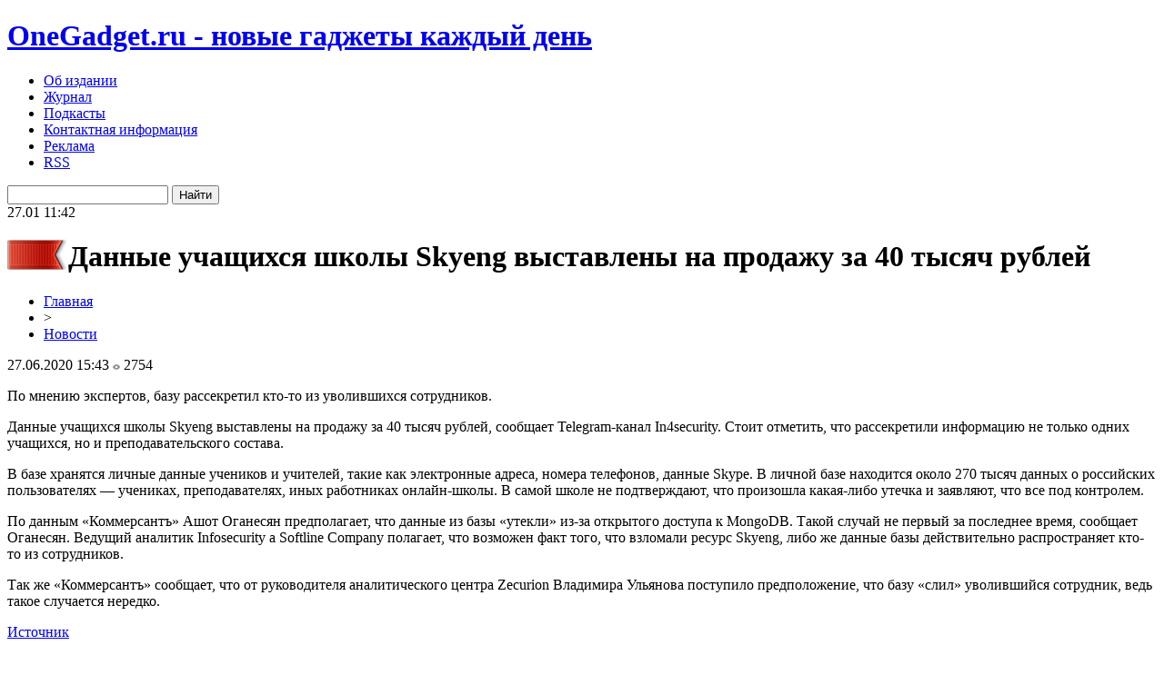

--- FILE ---
content_type: text/html; charset=UTF-8
request_url: http://onegadget.ru/og/65261
body_size: 8422
content:
<!DOCTYPE html>
<html xmlns="http://www.w3.org/1999/xhtml">
<head>
<meta http-equiv="Content-Type" content="text/html; charset=utf-8" />
<meta name="viewport" content="width=device-width, initial-scale=1" />

<title>Данные учащихся школы Skyeng выставлены на продажу за 40 тысяч рублей</title>
<meta name="description" content="По мнению экспертов, базу рассекретил кто-то из уволившихся сотрудников. Данные учащихся школы Skyeng выставлены на продажу за 40 тысяч рублей, сообщает Telegram-канал In4security. Стоит отметить, что рассекретили информацию не только одних учащихся, но и преподавательского состава. В базе хранятся личные данные учеников и учителей, такие как электронные адреса, номера телефонов, данные Skype." />

<link rel="Shortcut Icon" href="http://onegadget.ru/favicon.ico" type="image/x-icon" />
<link rel="alternate" type="application/rss+xml" title="Новые гаджеты каждый день &#8212; Технологии, Планшетники, Читалки, Игрушки для гиков - RSS" href="http://onegadget.ru/feed/" />
<link rel="stylesheet" href="http://onegadget.ru/wp-content/themes/gadgets/style.css" type="text/css" />
<script src="//ajax.googleapis.com/ajax/libs/jquery/2.1.4/jquery.min.js"></script>
<link href='http://fonts.googleapis.com/css?family=Cuprum:400,400italic&subset=cyrillic' rel='stylesheet' type='text/css'>
<link href='http://fonts.googleapis.com/css?family=Open+Sans+Condensed:300,700,300italic&subset=latin,cyrillic' rel='stylesheet' type='text/css'>
<link rel="canonical" href="http://onegadget.ru/og/65261" />
<style>
/* Youtube */
.youtube{clear:both;background-position:center;background-repeat:no-repeat;position:relative;display:inline-block;overflow:hidden;transition:all 200ms ease-out;cursor:pointer;width:100%;height:360px;}
.youtube .play{background:url("[data-uri] +CTSbehfAH29mrID8bET0+0EUkAd8WYDOmqJ3ecsG30yr9wqRfm6Y+a1BEFDEjHfHvWmY9ck6CygHvBVr8Xhtb4ZE5HZA3y8DvBNA1TjnrmXWf+sioMwZX5V/VHXMGGMMoKdDCxCRvRWBdzKzdHEO+EisilbPyopHYqp6S9UCAsz4iojI7hUDAtyXVQgIDd6KnOoaWNkbI6FaPSuZGyMArsi7MZoloB4zviI/Nhr3X95jltwTRQmoIfgisy5ai+me67OI7fE4nrqjrqfK1t0eby0FPRB6oGVlchL3rgnfrq19RKbVBdhV9IOSwJmfmJi4vi/4ThERitwyCxVAFqydshuCX5awhQ9KtmuIWd8IDZED/nXT77rvVVv6sHRKwjYi91poqP7Dr+Y6JJ1VSZIMA3wkPNy6bX+o8Bcm0sXMdwM8Fxo0A3xORPaWBp6uPXsmbxCRD0NDL0dOANhVCXy6iAjMcjbcrMt3RITKwdMVRdFo+y5yvkL4eWZ+zHt/ZVD4dEVRNGotpst+dZZZH8k86lqn2pIvT/eqrNfn2xuyqYPZ8mv7s8pfn/8Pybm4TIjanscAAAAASUVORK5CYII=") no-repeat center center;background-size:64px 64px;position:absolute;height:100%;width:100%;opacity:.8;filter:alpha(opacity=80);transition:all 0.2s ease-out;}
.youtube .play:hover{opacity:1;filter:alpha(opacity=100);}
.youtuber iframe{width:100%;height:360px;}
.youtuber{clear:both;overflow:hidden;margin-bottom:20px;}
    </style></head>

<body>

<div class="main">


	<div class="header">
		<h1><a href="http://onegadget.ru/" class="logo">OneGadget.ru - новые гаджеты каждый день</a></h1>
	
		<div style="float:left;height:106px;"></div>
		
		
		<div class="menu">
			
			<div class="menuitems">
				<ul>
					<li><a href="http://onegadget.ru/about">Об издании</a></li>
					<li><a href="http://onegadget.ru/zhurnal-onegadget">Журнал</a></li>

					<li><a href="http://onegadget.ru/podcast">Подкасты</a></li>
					<li><a href="http://onegadget.ru/contact">Контактная информация</a></li>
					<li><a href="http://onegadget.ru/advert">Реклама</a></li>
					<li><a href="http://onegadget.ru/feed/">RSS</a></li>
				</ul>
			</div>
			
			<!--noindex-->
			<div class="search">

				<input type="text" class="sinput" value="" name="s" />
				<input type="submit" class="ssubmit" value="Найти" />

			</div>

		
			<div class="tdate">27.01 11:42</div>
			<!--/noindex-->
		</div>
	</div>

<div class="content">
<div class="postik">

	<h1><img src="http://onegadget.ru/img/h1.png" width="67" height="37" style="float:left;margin-top:-2px;" />Данные учащихся школы Skyeng выставлены на продажу за 40 тысяч рублей</h1>
				
	<div class="podzag">
		<div class="rubr"><div id="breadcrumb"><ul><li><a href="http://onegadget.ru">Главная</a></li><li>&gt;</li><li><a href="http://onegadget.ru/novosti">Новости</a></li></ul></div></div>
		<!--noindex-->
		<div class="datecont2">27.06.2020 15:43 <!--noindex--><img src="http://onegadget.ru/webimg/views.png" alt="Количество просмотров материала" title="Количество просмотров материала" style="margin-top:-2px;width:8px;height:6px;border:none;"> 2754<!--/noindex--></div>
		<!--/noindex-->
	</div>
	
	<div class="poster">
		<p>По мнению экспертов, базу рассекретил кто-то из уволившихся сотрудников.</p>
<p>Данные учащихся школы Skyeng выставлены на продажу за 40 тысяч рублей, сообщает Telegram-канал In4security. Стоит отметить, что рассекретили информацию не только одних учащихся, но и преподавательского состава.</p>
<p>В базе хранятся личные данные учеников и учителей, такие как электронные адреса, номера телефонов, данные Skype. В личной базе находится около 270 тысяч данных о российских пользователях — учениках, преподавателях, иных работниках онлайн-школы. В самой школе не подтверждают, что произошла какая-либо утечка и заявляют, что все под контролем.</p>
<p>По данным «Коммерсантъ» Ашот Оганесян предполагает, что данные из базы «утекли» из-за открытого доступа к MongoDB. Такой случай не первый за последнее время, сообщает Оганесян. Ведущий аналитик Infosecurity a Softline Company полагает, что возможен факт того, что взломали ресурс Skyeng, либо же данные базы действительно распространяет кто-то из сотрудников.</p>
<p>Так же «Коммерсантъ» сообщает, что от руководителя аналитического центра Zecurion Владимира Ульянова поступило предположение, что базу «слил» уволившийся сотрудник, ведь такое случается нередко.</p>
<p><!--noindex--><a href="http://onegadget.ru/red.php?https://vladtime.ru/computers/749679" rel="nofollow noopener noreferrer" target="_blank">Источник</a><!--/noindex--></p>
	</div>

</div>


<div class="atakoe">

						<div class="atak1">
												<a href="http://onegadget.ru/og/67350"><div class="slak">Выбор без выбора: почему Шугеи Йошида возглавил PlayStation Indies вместо ухода из Sony</div><img src="http://onegadget.ru/wp-content/uploads/2025/02/1-19-180x110.jpg" alt="Выбор без выбора: почему Шугеи Йошида возглавил PlayStation Indies вместо ухода из Sony" title="Выбор без выбора: почему Шугеи Йошида возглавил PlayStation Indies вместо ухода из Sony" width="360" height="230" /></a>
							</div>
						<div class="atak1">
												<a href="http://onegadget.ru/og/67348"><div class="slak">Lost Soul Aside получит физическое издание</div><img src="http://onegadget.ru/wp-content/uploads/2025/02/1-18-180x110.jpg" alt="Lost Soul Aside получит физическое издание" title="Lost Soul Aside получит физическое издание" width="360" height="230" /></a>
							</div>
				
</div>

<div class="votna">
	<ul>
		<a href="http://onegadget.ru/og/67540"><li>Вернуть деньги за бездействие юриста: реально ли и как это сделать?</li></a>
		<a href="http://onegadget.ru/og/67539"><li>Стандартная процедура восстановления доступа</li></a>
		<a href="http://onegadget.ru/og/67537"><li>Создайте идеальный звук: сабвуфер своими руками</li></a>
		</ul>
</div>

	

</div>


<div class="sidebar">

<div class="mysli">
		<div class="cats">
			<a href="http://onegadget.ru/"><div class="cat1">Главная страница</div></a>
			<a href="http://onegadget.ru/cat/other"><div class="cat2">Гаджеты</div></a><a href="http://onegadget.ru/cat/mobile"><div class="cat3">Смартфоны</div></a>
			<a href="http://onegadget.ru/cat/computers"><div class="cat2">Компьютеры</div></a><a href="http://onegadget.ru/cat/notebooks"><div class="cat3">Ноутбуки</div></a>
			<a href="http://onegadget.ru/cat/photo"><div class="cat2">Фото и видео</div></a><a href="http://onegadget.ru/cat/sound"><div class="cat3">Звук и музыка</div></a>
			<a href="http://onegadget.ru/cat/watch"><div class="cat4">Часы</div></a><a href="http://onegadget.ru/cat/auto"><div class="cat4x">Авто</div></a><a href="http://onegadget.ru/cat/soft"><div class="cat4">Софт</div></a><a href="http://onegadget.ru/cat/business"><div class="cat5">Бизнес</div></a>
			<a href="http://onegadget.ru/cat/apps"><div class="cat6">Мобильные приложения</div></a>
			<a href="http://onegadget.ru/cat/greentech"><div class="cat7">Зеленые технологии</div></a>
			<a href="http://onegadget.ru/cat/tech"><div class="cat7">Новые технологии</div></a>
			<a href="http://onegadget.ru/cat/robots"><div class="cat2">Роботы</div></a><a href="http://onegadget.ru/cat/readers"><div class="cat3">Читалки</div></a>
			<a href="http://onegadget.ru/cat/tablets"><div class="cat2">Планшеты</div></a><a href="http://onegadget.ru/cat/entertainment"><div class="cat3">Развлечения</div></a>
			<a href="http://onegadget.ru/cat/concepts"><div class="cat2">Концепты</div></a><a href="http://onegadget.ru/cat/toys"><div class="cat3">Игрушки</div></a>
			<a href="http://onegadget.ru/cat/home"><div class="cat2">Дом и семья</div></a><a href="http://onegadget.ru/cat/novosti"><div class="cat3">Новости</div></a>
		</div>
		
		<!--noindex-->
		<div class="subscribe">
			<div class="capsub">Подписывайтесь</div>
			<div class="soc">
				<ul>
					<li><a href="" rel="nofollow" target="_blank"><img src="http://onegadget.ru/img/socvk.png" width="24" height="24" alt="OneGadget.ru VK" title="OneGadget.ru VK" /></a></li>
					<li><a href="" rel="nofollow" target="_blank"><img src="http://onegadget.ru/img/socfb.png" width="24" height="24" alt="OneGadget.ru Facebook" title="OneGadget.ru Facebook" /></a></li>
					<li><a href="" rel="nofollow" target="_blank"><img src="http://onegadget.ru/img/soctw.png" width="24" height="24" alt="OneGadget.ru Twitter" title="OneGadget.ru Twitter" /></a></li>
					<li><a href="" rel="nofollow" target="_blank"><img src="http://onegadget.ru/img/socg.png" width="24" height="24" alt="OneGadget.ru Google+" title="OneGadget.ru Google+" /></a></li>
					<li><a href="" rel="nofollow" target="_blank"><img src="http://onegadget.ru/img/socyt.png" width="24" height="24" alt="OneGadget.ru YouTube" title="OneGadget.ru YouTube" /></a></li>
					<li><a href="" rel="nofollow" target="_blank"><img src="http://onegadget.ru/img/socinst.png" width="24" height="24" alt="OneGadget.ru Instagram" title="OneGadget.ru Instagram" /></a></li>
				</ul>
			</div>
		</div>
		<!--/noindex-->
	</div>
		<div class="magazine">
			<div class="capt"><img src="http://onegadget.ru/img/cap1.jpg" width="10" height="12" /><span>Журнал</span><img src="http://onegadget.ru/img/cap2.jpg" width="10" height="12" /></div>
			<div class="magcover"><a href="http://onegadget.ru/og/32724"><img src="http://onegadget.ru/img/mag/mag18.jpg" width="180" height="255" alt="Журнал OneGadget #18" title="Журнал OneGadget #18" /></a></div>
			<div class="podcover"><a href="http://onegadget.ru/og/32724"><div class="mag2">OneGadget #18</div></a><a href="http://onegadget.ru/magazine/OneGadget_18.pdf"><div class="mag3">Читать</div></a></div>
		</div>
		
		<div class="mobile">
			<div class="capt"><img src="http://onegadget.ru/img/cap1.jpg" width="10" height="12" /><span>Мобильные приложения</span><img src="http://onegadget.ru/img/cap2.jpg" width="10" height="12" /></div>
			<div class="mobios">
				<div class="larrowd"></div>
				<div class="samob">
				<ul>

								<li><div class="pun1"><a href="http://onegadget.ru/og/32627"><img src="http://onegadget.ru/wp-content/uploads/2025/01/app/1-1.png" width="40" height="40" alt="Mighty Match — что-то новенькое в жанре три-в-ряд" title="Приложение №1" /><div class="ramka" title="Mighty Match — что-то новенькое в жанре три-в-ряд"></div></a><div class="mobopis1"><a href="http://onegadget.ru/og/32627">Mighty Match</a><div class="mobcena">Цена: Free</div></div></div></li>
				
																				<li><div class="pun2"><a href="http://onegadget.ru/og/32618"><img src="http://onegadget.ru/wp-content/uploads/2025/01/app/1.png" width="40" height="40" alt="_PRISM — путешествие по геометрическому великолепию" title="Приложение №1" /><div class="ramka" title="_PRISM — путешествие по геометрическому великолепию"></div></a><div class="mobopis2"><a href="http://onegadget.ru/og/32618">_PRISM</a><div class="mobcena">Цена: 229 р.</div></div></div></li>
								
																												<li><div class="pun3"><a href="http://onegadget.ru/og/32610"><img src="http://onegadget.ru/wp-content/uploads/2025/01/app/1-15.jpg" width="40" height="40" alt="Soccer Sumos — от короля оперы до короля футбола" title="Приложение №1" /><div class="ramka" title="Soccer Sumos — от короля оперы до короля футбола"></div></a><div class="mobopis3"><a href="http://onegadget.ru/og/32610">Soccer Sumos</a><div class="mobcena">Цена: 75 р.</div></div></div></li>
								
				</ul>
				</div>
				<a href="http://onegadget.ru/cat/apps/ios"><div class="rarrow"></div></a>
				<a href="http://onegadget.ru/cat/apps/ios"><div class="mios" title="Приложения для iOS"></div></a>
			</div>
			<div class="mobandr">
				<div class="larrowd"></div>
				<div class="samob">
				<ul>

								<li><div class="aun1"><a href="http://onegadget.ru/og/32683"><img src="http://onegadget.ru/wp-content/uploads/2025/01/app/1-43.jpg" width="40" height="40" alt="Soccer Stars — такой футбол не может не нравиться" title="Приложение №1" /><div class="ramka" title="Soccer Stars — такой футбол не может не нравиться"></div></a><div class="amobopis1"><a href="http://onegadget.ru/og/32683">Soccer Stars</a><div class="mobcena">Цена: Free</div></div></div></li>
				
																				<li><div class="aun2"><a href="http://onegadget.ru/og/32677"><img src="http://onegadget.ru/wp-content/uploads/2025/01/app/1-38.jpg" width="40" height="40" alt="Играй с друзьями в UNO, даже если вы не вместе" title="Приложение №1" /><div class="ramka" title="Играй с друзьями в UNO, даже если вы не вместе"></div></a><div class="amobopis2"><a href="http://onegadget.ru/og/32677">UNO ™ & Friends</a><div class="mobcena">Цена: Free</div></div></div></li>
								
																												<li><div class="aun3"><a href="http://onegadget.ru/og/32670"><img src="http://onegadget.ru/wp-content/uploads/2025/01/app/1-33.jpg" width="40" height="40" alt="Fear the Walking Dead: Dead Run — беги, пока не съели" title="Приложение №1" /><div class="ramka" title="Fear the Walking Dead: Dead Run — беги, пока не съели"></div></a><div class="amobopis3"><a href="http://onegadget.ru/og/32670">Fear the Walking Dead: Dead Run</a><div class="mobcena">Цена: Free</div></div></div></li>
								
				</ul>
				</div>
				<a href="http://onegadget.ru/cat/apps/android"><div class="rarrow"></div></a>
				<a href="http://onegadget.ru/cat/apps/android"><div class="mandr" title="Приложения для Android"></div></a>
			</div>
		</div>
		
		
		<div class="greentech">
			<a href=""><img src="http://onegadget.ru/img/greentech.png" width="180" height="27" alt="Зеленые технологии" title="Зеленые технологии" /></a>
			
															<div class="greenimg"><a href="http://onegadget.ru/og/52976"><img src="http://onegadget.ru/wp-content/uploads/2018/05/1-288-180x110.jpg" alt="Nissan следует за Tesla со встроенным комплектом солнечных батарей" title="Nissan следует за Tesla со встроенным комплектом солнечных батарей" width="180" height="110" /><div class="ramka2"></div></a></div>
							<div class="greenopis"><a href="http://onegadget.ru/og/52976">Nissan следует за Tesla со встроенным комплектом солнечных батарей</a></div>
			
															<div class="greenimg"><a href="http://onegadget.ru/og/49895"><img src="http://onegadget.ru/wp-content/uploads/2018/03/1-464-180x110.jpg" alt="Nissan использует переработанные батареи Leaf для питания уличных фонарей" title="Nissan использует переработанные батареи Leaf для питания уличных фонарей" width="180" height="110" /><div class="ramka2"></div></a></div>
							<div class="greenopis"><a href="http://onegadget.ru/og/49895">Nissan использует переработанные батареи Leaf для питания уличных фонарей</a></div>
			
						<div class="greenopis"><a href="http://onegadget.ru/chto-izvestno-o-smartfone">Что известно о смартфоне</a></div>
			<div class="greenopis"><a href="http://onegadget.ru/reports.html">Отчеты по Википедии</a></div>
			
			
		
			<div class="podgreen">
				<a href=""><div class="rss"></div></a>
				<div class="rsslink"><a href="http://onegadget.ru/cat/greentech/feed/">RSS</a></div>
				<div class="allnews"><a href="http://onegadget.ru/cat/greentech">Все новости</a> &raquo;</div>
			</div>

		</div>
		
		
		
				
		
			

	<div style="text-align:center;margin-top:10px;margin-bottom:10px;"><img src="http://1by.by/mails/onegadgetru.png" /></div>
		
	</div>	<!--noindex-->
	<div class="ban1">
	<img src="http://onegadget.ru/img/ban1.png" width="980" height="60" />
	</div>
	<!--/noindex-->

	<div class="partline">
		<div class="parcap"><a href="http://onegadget.ru/cat/novosti">Новости партнеров</a>:</div>
		<ul>
						<li><a href="http://onegadget.ru/og/67540">Вернуть деньги за бездействие юриста: реально ли и как это сделать?</a></li>
						<li><a href="http://onegadget.ru/og/67539">Стандартная процедура восстановления доступа</a></li>
						<li><a href="http://onegadget.ru/og/67537">Создайте идеальный звук: сабвуфер своими руками</a></li>
						<li><a href="http://onegadget.ru/og/67536">Можно ли пройти обучение по охране труда без отрыва от работы</a></li>
					</ul>
		<div class="poslepar"></div>
	</div>
	
	<div class="footer">
		<div class="foot1"></div>
		<div class="foot2">
			<div class="frub1">
				<ul>
					<li><a href="http://onegadget.ru/cat/other">Гаджеты</a></li>
					<li><a href="http://onegadget.ru/cat/mobile">Смартфоны</a></li>
					<li><a href="http://onegadget.ru/cat/computers">Компьютеры</a></li>
					<li><a href="http://onegadget.ru/cat/notebooks">Нотбуки</a></li>
					<li><a href="http://onegadget.ru/cat/photo">Фото и видео</a></li>
					<li><a href="http://onegadget.ru/cat/sound">Звуки и музыка</a></li>
				</ul>
				<ul>			
					<li><a href="http://onegadget.ru/cat/watch">Часы</a></li>
					<li><a href="http://onegadget.ru/cat/auto">Авто и транспорт</a></li>
					<li><a href="http://onegadget.ru/cat/soft">Софт</a></li>
					<li><a href="http://onegadget.ru/cat/business">Бизнес и работа</a></li>
					<li><a href="http://onegadget.ru/cat/apps">Мобильные приложения</a></li>
					<li><a href="http://onegadget.ru/cat/greentech">Зеленые технологии</a></li>
				</ul>
				<ul>
					<li><a href="http://onegadget.ru/cat/tech">Новые технологии</a></li>
					<li><a href="http://onegadget.ru/cat/robots">Роботы</a></li>
					<li><a href="http://onegadget.ru/cat/readers">Читалки</a></li>
					<li><a href="http://onegadget.ru/cat/tablets">Планшеты</a></li>
					<li><a href="http://onegadget.ru/cat/entertainment">Развлечения</a></li>
					<li><a href="http://onegadget.ru/cat/concepts">Концепты</a></li>
				</ul>
				<ul>
					<li><a href="http://onegadget.ru/cat/toys">Игрушки</a></li>
					<li><a href="http://onegadget.ru/cat/home">Дом и семья</a></li>
					<li><a href="http://onegadget.ru/cat/novosti">Новости</a></li>
					<li><a href="http://onegadget.ru/cat/press">Пресс-релизы</a></li>
					<li><a href="http://onegadget.ru/cat/itmerop">IT-мероприятия</a></li>
					<li><a href="http://onegadget.ru/cat/news">Разное</a></li>
				</ul>

			</div>
			<div class="frub2">
				<ul>
					<li><a href="http://onegadget.ru/zhurnal-onegadget">Журнал</a></li>
					<li><a href="http://onegadget.ru/podcast">Подкасты</a></li>
					<li><a href="http://onegadget.ru/cat/reviews">Обзоры</a></li>
					<li><a href="http://onegadget.ru/cat/polls">Опросы</a></li>
					<li><a href="http://onegadget.ru/cat/contests">Конкурсы</a></li>
				</ul>
				<ul>
					<li><a href="http://onegadget.ru/about">Об издании</a></li>
					<li><a href="http://onegadget.ru/advert">Реклама</a></li>
					<li><a href="http://onegadget.ru/contact">Контакты</a></li>
					<li><a href="http://onegadget.ru/friends">Друзья</a></li>
					<li><a href="http://onegadget.ru/subscribe">Подписка</a></li>
				</ul>
			</div>
		</div>

		<div class="foot3">
			<div class="copy">
				<div class="copy1"></div>
				<div class="copy2"><p style="font-size:14px;">Все права защищены &copy; 2007-2026</p><p style="font-size:13px;"><a href="">OneGadget.ru</a> - гаджеты каждый день</p></div>
			</div>
			<div class="olik">
				<a href="http://onegadget.ru/sitemap.xml">Карта сайта</a> | <a href="mailto:nadberezovik@gmail.com">Написать письмо</a>
			</div>
		</div>
		<!--noindex-->
		<div class="foot4">
		<p>Использование любых материалов, размещенных на сайте, разрешается при условии ссылки на OneGadget.ru. Для интернет-изданий - обязательна прямая открытая для поисковых систем гиперссылка. Ссылка должна быть размещена вне зависимости от полного либо частичного использования материалов. Материалы в рубрике "<a href="http://onegadget.ru/cat/novosti">Новости</a>" публикуются на правах рекламы.</p>
		<p><a href="http://onegadget.ru/policies.php">Политика конфиденциальности</a> | <a href="http://onegadget.ru/terms.php">Правила пользования сайтом</a></p>
		</div>
		<!--/noindex-->
	</div>
	
</div>

<!--noindex-->
    <script>
    document.addEventListener("DOMContentLoaded", function() {
      var lazyImages = [].slice.call(document.querySelectorAll("img.lazyload"));
      if ("IntersectionObserver" in window) {
        var lazyImageObserver = new IntersectionObserver(function(entries, observer) {
          entries.forEach(function(entry) {
            if (entry.isIntersecting) {
              var lazyImage = entry.target;
              lazyImage.src = lazyImage.dataset.src;
              lazyImageObserver.unobserve(lazyImage);
            }
          });
        });
        lazyImages.forEach(function(lazyImage) {
          lazyImageObserver.observe(lazyImage);
        });
      } else {
        // Фоллбек на обычную загрузку изображений, если Intersection Observer не поддерживается.
        lazyImages.forEach(function(lazyImage) {
          lazyImage.src = lazyImage.dataset.src;
        });
      }
    });
    </script>
    <script src="http://onegadget.ru/wp-content/plugins/youtube-postload/yt.js" async></script><script>
	document.addEventListener("DOMContentLoaded", function(event) {
	setTimeout( () => {
		let tDiv = document.createElement('div');
		let str = '<img src="https://counter.yadro.ru/hit?r' +
		escape(document.referrer) + ((typeof (screen) == 'undefined') ? '' :
		';s' + screen.width + '*' + screen.height + '*' + (screen.colorDepth ?
		screen.colorDepth : screen.pixelDepth)) + ';u' + escape(document.URL) +
		';' + Math.random() +
		'" alt="">';
		tDiv.innerHTML = str;
		document.body.appendChild(tDiv);
		
		let noScript = document.createElement('noscript');
		let tDiv2 = document.createElement('div');
		
		str = '<img src="https://mc.yandex.ru/watch/45953979" style="position:absolute; left:-9999px;" alt="" />';
		
		tDiv2.innerHTML = str;
		noScript.appendChild(tDiv2);
		document.body.appendChild(noScript);
		
		(function(m,e,t,r,i,k,a){m[i]=m[i]||function(){(m[i].a=m[i].a||[]).push(arguments)};
		   m[i].l=1*new Date();k=e.createElement(t),a=e.getElementsByTagName(t)[0],k.async=1,k.src=r,a.parentNode.insertBefore(k,a)})
		   (window, document, "script", "https://mc.yandex.ru/metrika/tag.js", "ym");
		   ym(45953979, "init", {
				clickmap:true,
				trackLinks:true,
				accurateTrackBounce:true,
				webvisor:true
		   });
		}, 2000);
	});
</script>
<div id="go_up">Вверх</div>
<script>document.getElementById('go_up').onclick = function() {window.scrollTo({top: 0, behavior: 'smooth'});}
window.onscroll = function() {
    var goUp = document.getElementById('go_up');
    if (document.body.scrollTop > 200 || document.documentElement.scrollTop > 200) {
        goUp.style.display = "block";
    } else {
        goUp.style.display = "none";
    }
};
</script>
<!--/noindex-->

</body>


</html>